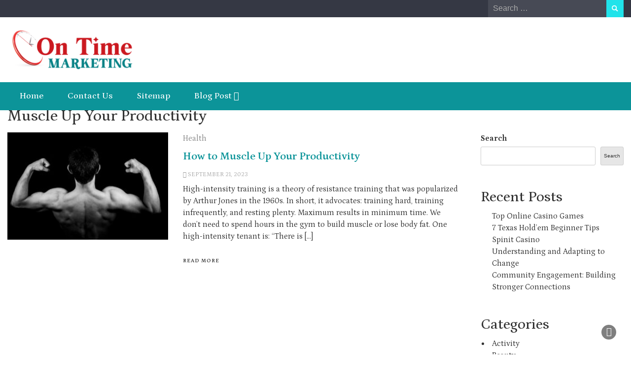

--- FILE ---
content_type: text/html; charset=UTF-8
request_url: http://ontime-marketing.com/tag/muscle-up-your-productivity/
body_size: 43225
content:
<!-- This page is cached by the Hummingbird Performance plugin v3.8.1 - https://wordpress.org/plugins/hummingbird-performance/. --><!DOCTYPE html>
<html lang="en-US">
<head>
	<meta name="google-site-verification" content="3uHOwQAYEuUHxB00zHlDaEg5KjvU4risnuaDyt22jpg" />
	<meta charset="UTF-8">
	<meta name="viewport" content="width=device-width, initial-scale=1">
	<link rel="profile" href="https://gmpg.org/xfn/11">
		<meta name='robots' content='index, follow, max-image-preview:large, max-snippet:-1, max-video-preview:-1' />

	<!-- This site is optimized with the Yoast SEO plugin v23.0 - https://yoast.com/wordpress/plugins/seo/ -->
	<title>Muscle Up Your Productivity Archives - On Time Marketing</title>
	<link rel="canonical" href="http://ontime-marketing.com/tag/muscle-up-your-productivity/" />
	<meta property="og:locale" content="en_US" />
	<meta property="og:type" content="article" />
	<meta property="og:title" content="Muscle Up Your Productivity Archives - On Time Marketing" />
	<meta property="og:url" content="http://ontime-marketing.com/tag/muscle-up-your-productivity/" />
	<meta property="og:site_name" content="On Time Marketing" />
	<meta name="twitter:card" content="summary_large_image" />
	<script type="application/ld+json" class="yoast-schema-graph">{"@context":"https://schema.org","@graph":[{"@type":"CollectionPage","@id":"http://ontime-marketing.com/tag/muscle-up-your-productivity/","url":"http://ontime-marketing.com/tag/muscle-up-your-productivity/","name":"Muscle Up Your Productivity Archives - On Time Marketing","isPartOf":{"@id":"http://ontime-marketing.com/#website"},"primaryImageOfPage":{"@id":"http://ontime-marketing.com/tag/muscle-up-your-productivity/#primaryimage"},"image":{"@id":"http://ontime-marketing.com/tag/muscle-up-your-productivity/#primaryimage"},"thumbnailUrl":"http://ontime-marketing.com/wp-content/uploads/2023/09/man-461195_1280.jpg","description":"\\","breadcrumb":{"@id":"http://ontime-marketing.com/tag/muscle-up-your-productivity/#breadcrumb"},"inLanguage":"en-US"},{"@type":"ImageObject","inLanguage":"en-US","@id":"http://ontime-marketing.com/tag/muscle-up-your-productivity/#primaryimage","url":"http://ontime-marketing.com/wp-content/uploads/2023/09/man-461195_1280.jpg","contentUrl":"http://ontime-marketing.com/wp-content/uploads/2023/09/man-461195_1280.jpg","width":1280,"height":857,"caption":"How to Muscle Up Your Productivity"},{"@type":"BreadcrumbList","@id":"http://ontime-marketing.com/tag/muscle-up-your-productivity/#breadcrumb","itemListElement":[{"@type":"ListItem","position":1,"name":"Home","item":"http://ontime-marketing.com/"},{"@type":"ListItem","position":2,"name":"Muscle Up Your Productivity"}]},{"@type":"WebSite","@id":"http://ontime-marketing.com/#website","url":"http://ontime-marketing.com/","name":"Ontime Marketing","description":"","publisher":{"@id":"http://ontime-marketing.com/#organization"},"alternateName":"Ontime Marketing","potentialAction":[{"@type":"SearchAction","target":{"@type":"EntryPoint","urlTemplate":"http://ontime-marketing.com/?s={search_term_string}"},"query-input":"required name=search_term_string"}],"inLanguage":"en-US"},{"@type":"Organization","@id":"http://ontime-marketing.com/#organization","name":"Ontime Marketing","url":"http://ontime-marketing.com/","logo":{"@type":"ImageObject","inLanguage":"en-US","@id":"http://ontime-marketing.com/#/schema/logo/image/","url":"http://ontime-marketing.com/wp-content/uploads/2022/11/cropped-Ontime-marketing.png","contentUrl":"http://ontime-marketing.com/wp-content/uploads/2022/11/cropped-Ontime-marketing.png","width":283,"height":90,"caption":"Ontime Marketing"},"image":{"@id":"http://ontime-marketing.com/#/schema/logo/image/"}}]}</script>
	<!-- / Yoast SEO plugin. -->


<link rel='dns-prefetch' href='//fonts.googleapis.com' />
<link href='http://fonts.googleapis.com' rel='preconnect' />
<link href='//fonts.gstatic.com' crossorigin='' rel='preconnect' />
<style id='wp-block-library-inline-css' type='text/css'>
:root{--wp-admin-theme-color:#007cba;--wp-admin-theme-color--rgb:0,124,186;--wp-admin-theme-color-darker-10:#006ba1;--wp-admin-theme-color-darker-10--rgb:0,107,161;--wp-admin-theme-color-darker-20:#005a87;--wp-admin-theme-color-darker-20--rgb:0,90,135;--wp-admin-border-width-focus:2px;--wp-block-synced-color:#7a00df;--wp-block-synced-color--rgb:122,0,223;--wp-bound-block-color:#9747ff}@media (min-resolution:192dpi){:root{--wp-admin-border-width-focus:1.5px}}.wp-element-button{cursor:pointer}:root{--wp--preset--font-size--normal:16px;--wp--preset--font-size--huge:42px}:root .has-very-light-gray-background-color{background-color:#eee}:root .has-very-dark-gray-background-color{background-color:#313131}:root .has-very-light-gray-color{color:#eee}:root .has-very-dark-gray-color{color:#313131}:root .has-vivid-green-cyan-to-vivid-cyan-blue-gradient-background{background:linear-gradient(135deg,#00d084,#0693e3)}:root .has-purple-crush-gradient-background{background:linear-gradient(135deg,#34e2e4,#4721fb 50%,#ab1dfe)}:root .has-hazy-dawn-gradient-background{background:linear-gradient(135deg,#faaca8,#dad0ec)}:root .has-subdued-olive-gradient-background{background:linear-gradient(135deg,#fafae1,#67a671)}:root .has-atomic-cream-gradient-background{background:linear-gradient(135deg,#fdd79a,#004a59)}:root .has-nightshade-gradient-background{background:linear-gradient(135deg,#330968,#31cdcf)}:root .has-midnight-gradient-background{background:linear-gradient(135deg,#020381,#2874fc)}.has-regular-font-size{font-size:1em}.has-larger-font-size{font-size:2.625em}.has-normal-font-size{font-size:var(--wp--preset--font-size--normal)}.has-huge-font-size{font-size:var(--wp--preset--font-size--huge)}.has-text-align-center{text-align:center}.has-text-align-left{text-align:left}.has-text-align-right{text-align:right}#end-resizable-editor-section{display:none}.aligncenter{clear:both}.items-justified-left{justify-content:flex-start}.items-justified-center{justify-content:center}.items-justified-right{justify-content:flex-end}.items-justified-space-between{justify-content:space-between}.screen-reader-text{border:0;clip:rect(1px,1px,1px,1px);-webkit-clip-path:inset(50%);clip-path:inset(50%);height:1px;margin:-1px;overflow:hidden;padding:0;position:absolute;width:1px;word-wrap:normal!important}.screen-reader-text:focus{background-color:#ddd;clip:auto!important;-webkit-clip-path:none;clip-path:none;color:#444;display:block;font-size:1em;height:auto;left:5px;line-height:normal;padding:15px 23px 14px;text-decoration:none;top:5px;width:auto;z-index:100000}html :where(.has-border-color){border-style:solid}html :where([style*=border-top-color]){border-top-style:solid}html :where([style*=border-right-color]){border-right-style:solid}html :where([style*=border-bottom-color]){border-bottom-style:solid}html :where([style*=border-left-color]){border-left-style:solid}html :where([style*=border-width]){border-style:solid}html :where([style*=border-top-width]){border-top-style:solid}html :where([style*=border-right-width]){border-right-style:solid}html :where([style*=border-bottom-width]){border-bottom-style:solid}html :where([style*=border-left-width]){border-left-style:solid}html :where(img[class*=wp-image-]){height:auto;max-width:100%}:where(figure){margin:0 0 1em}html :where(.is-position-sticky){--wp-admin--admin-bar--position-offset:var(--wp-admin--admin-bar--height,0px)}@media screen and (max-width:600px){html :where(.is-position-sticky){--wp-admin--admin-bar--position-offset:0px}}
</style>
<style id='classic-theme-styles-inline-css' type='text/css'>
/*! This file is auto-generated */
.wp-block-button__link{color:#fff;background-color:#32373c;border-radius:9999px;box-shadow:none;text-decoration:none;padding:calc(.667em + 2px) calc(1.333em + 2px);font-size:1.125em}.wp-block-file__button{background:#32373c;color:#fff;text-decoration:none}
</style>
<link rel='stylesheet' id='wphb-1-css' href='http://ontime-marketing.com/wp-content/uploads/hummingbird-assets/8504a27196eb593e7ca6b548f1bd522e.css' type='text/css' media='all' />
<link rel='stylesheet' id='wp-newspaper-googlefonts-css' href='https://fonts.googleapis.com/css?family=Petrona%3A200%2C300%2C400%2C500%2C600%2C700%2C800%2C900%7CPetrona%3A200%2C300%2C400%2C500%2C600%2C700%2C800%2C900%7CPetrona%3A200%2C300%2C400%2C500%2C600%2C700%2C800%2C900%7CMontserrat%3A200%2C300%2C400%2C500%2C600%2C700%2C800%2C900%7CMontserrat%3A200%2C300%2C400%2C500%2C600%2C700%2C800%2C900%7CPetrona%3A200%2C300%2C400%2C500%2C600%2C700%2C800%2C900%7CReem+Kufi%3A200%2C300%2C400%2C500%2C600%2C700%2C800%2C900%7CPetrona%3A200%2C300%2C400%2C500%2C600%2C700%2C800%2C900%7C&#038;ver=6.5.7' type='text/css' media='all' />
<link rel='stylesheet' id='wp-newspaper-style-css' href='http://ontime-marketing.com/wp-content/uploads/hummingbird-assets/c8e589eda02596e39edb0073eb361a39.css' type='text/css' media='all' />
<style id='wp-newspaper-style-inline-css' type='text/css'>
.detail-content h1{ font:500 32px/1em Petrona; }h1{ color:#333; }.detail-content h2{ font:400 28px/1em Petrona; }h2{ color:#333; }.detail-content h3{ font:300 24px/1em Petrona; }h3{ color:#333; }.detail-content h4{ font:200 21px/1em Petrona; }h4{ color:#333; }.detail-content h5{ font:150 15px/1em Ovo; }h5{ color:#333; }.detail-content h6{ font:100 12px/1em Oxygen; }h6{ color:#333; }
                body{ font: 400 16px/24px Petrona; color: #333; }
                body{ background-color: #fff; }

                article{ font: 400 18px/31px Petrona; color: #333; }

                div.container{ max-width: 1297px; }

                
                



                header .logo img{ height: 82px; }
                .site-title a{ font-size: 41px; font-family: Petrona; color: #0c9499;}
                header .logo .site-description{color: #97a6b2;}
                section.top-bar{padding: 25px 0;}

                section.top-bar:before {background: #ffffff; opacity: 0;}


                

               


                
                

                .blog-news-title{ font-size: 22px; font-family: Petrona; line-height: 30px; font-weight: 600;}
                .blog-news-title a{color: #0c9499;}

                

                


                
               

                // link color
                a{color:#ececec;}

                #primary-menu li a {color: #fff;}
                header .main-nav{background-color: #0c9499;}
                .main-navigation ul ul.sub-menu{background-color: #0c9499;}
                .main-navigation .nav-menu{background-color: #0c9499;}
                #primary-menu li a{ font-size: 18px; font-family: Petrona; font-weight: 500;}
                footer.main{background-color: #ececec;}


                header .top-info.pri-bg-color{background-color: #353844;}

                


                /*buttons*/
                header .search-submit,.widget .profile-link,
                .woocommerce #respond input#submit.alt, .woocommerce a.button.alt,
                .woocommerce button.button.alt, .woocommerce input.button.alt,.woocommerce #respond input#submit, .woocommerce a.button, .woocommerce button.button,
                .woocommerce input.button,form#wte_enquiry_contact_form input#enquiry_submit_button,#blossomthemes-email-newsletter-626 input.subscribe-submit-626,
                .jetpack_subscription_widget,.widget_search .search-submit,.widget-instagram .owl-carousel .owl-nav .owl-prev,
                .widget-instagram .owl-carousel .owl-nav .owl-next,.widget_search input.search-submit
                {background-color: #20e3ea;}

                


                .home-pages{background-color:#dd3333;}


                

               
        
</style>
<script type="text/javascript" src="http://ontime-marketing.com/wp-content/uploads/hummingbird-assets/40726e6fb68fecfce319a129fcb3ccd1.js" id="wphb-2-js"></script>
<script type="text/javascript" id="wp_newspaper_loadmore-js-extra">
/* <![CDATA[ */
var wp_newspaper_loadmore_params = {"ajaxurl":"http:\/\/ontime-marketing.com\/wp-admin\/admin-ajax.php","current_page":"1","max_page":"38","cat":"0"};
/* ]]> */
</script>
<script type="text/javascript" src="http://ontime-marketing.com/wp-content/uploads/hummingbird-assets/d41418c69d47ce3f934d36d9965eb289.js" id="wp_newspaper_loadmore-js"></script>
<link rel="https://api.w.org/" href="http://ontime-marketing.com/wp-json/" /><link rel="alternate" type="application/json" href="http://ontime-marketing.com/wp-json/wp/v2/tags/273" /><link rel="EditURI" type="application/rsd+xml" title="RSD" href="http://ontime-marketing.com/xmlrpc.php?rsd" />
<meta name="generator" content="WordPress 6.5.7" />
<link rel="icon" href="http://ontime-marketing.com/wp-content/uploads/2022/11/cropped-money-strategy-32x32.jpg" sizes="32x32" />
<link rel="icon" href="http://ontime-marketing.com/wp-content/uploads/2022/11/cropped-money-strategy-192x192.jpg" sizes="192x192" />
<link rel="apple-touch-icon" href="http://ontime-marketing.com/wp-content/uploads/2022/11/cropped-money-strategy-180x180.jpg" />
<meta name="msapplication-TileImage" content="http://ontime-marketing.com/wp-content/uploads/2022/11/cropped-money-strategy-270x270.jpg" />
</head>
	<!-- Google tag (gtag.js) -->
<script async src="https://www.googletagmanager.com/gtag/js?id=G-C0MD6J10R2"></script>
<script>
  window.dataLayer = window.dataLayer || [];
  function gtag(){dataLayer.push(arguments);}
  gtag('js', new Date());

  gtag('config', 'G-C0MD6J10R2');
</script>
<body class="archive tag tag-muscle-up-your-productivity tag-273 wp-custom-logo wp-embed-responsive hfeed">

<a class="skip-link screen-reader-text" href="#content">Skip to content</a>





<header>
	
	<section class="top-info pri-bg-color">
		<div class="container">
			<div class="row">
				<!-- Brand and toggle get grouped for better mobile display -->	
				<div class="col-xs-12 col-sm-6">
					<div class="social-icons">
						<ul class="list-inline">
                    
        
</ul>					</div>
				</div>

													<div class="col-xs-12 col-sm-6 text-right"><div class="search-top"><form role="search" method="get" class="search-form" action="http://ontime-marketing.com/">
    <label>
        <span class="screen-reader-text">Search for:</span>
        <input type="search" class="search-field" placeholder="Search &hellip;"
            value="" name="s" title="Search for:" />
    </label>
    <input type="submit" class="search-submit" value="Search" />
</form>	</div></div>
										</div>
	</div>
</section>

<section class="top-bar">
	<div class="container">
		<div class="row top-head-2">
			<div class="col-sm-4 logo text-left">			
				<a href="http://ontime-marketing.com/" class="custom-logo-link" rel="home"><img width="283" height="90" src="http://ontime-marketing.com/wp-content/uploads/2022/11/cropped-Ontime-marketing.png" class="custom-logo" alt="On Time Marketing" decoding="async" /></a>			</div>

		</div>
	</div> <!-- /.end of container -->
</section> <!-- /.end of section -->





<section  class="main-nav nav-two  sticky-header">
	<div class="container">
		<nav id="site-navigation" class="main-navigation">
			<button class="menu-toggle" aria-controls="primary-menu" aria-expanded="false"><!-- Primary Menu -->
				<div id="nav-icon">
					<span></span>
					<span></span>
					<span></span>
					<span></span>
				</div>
			</button>
			<div class="menu-general-article-container"><ul id="primary-menu" class="menu"><li id="menu-item-6" class="menu-item menu-item-type-custom menu-item-object-custom menu-item-home menu-item-6"><a href="http://ontime-marketing.com/">Home</a></li>
<li id="menu-item-5" class="menu-item menu-item-type-custom menu-item-object-custom menu-item-5"><a href="https://ontime-marketing.com/contact-us/">Contact Us</a></li>
<li id="menu-item-563" class="menu-item menu-item-type-post_type menu-item-object-page menu-item-563"><a href="http://ontime-marketing.com/sitemap/">Sitemap</a></li>
<li id="menu-item-1130" class="menu-item menu-item-type-post_type menu-item-object-page menu-item-has-children menu-item-1130"><a href="http://ontime-marketing.com/blog-post/">Blog Post</a>
<ul class="sub-menu">
	<li id="menu-item-1131" class="menu-item menu-item-type-custom menu-item-object-custom menu-item-1131"><a href="http://ontime-marketing.com/category/marketing/">Marketing</a></li>
	<li id="menu-item-1155" class="menu-item menu-item-type-custom menu-item-object-custom menu-item-1155"><a href="http://ontime-marketing.com/category/business/">Business</a></li>
	<li id="menu-item-1132" class="menu-item menu-item-type-custom menu-item-object-custom menu-item-has-children menu-item-1132"><a href="http://ontime-marketing.com/category/travelling/">Travelling</a>
	<ul class="sub-menu">
		<li id="menu-item-1152" class="menu-item menu-item-type-custom menu-item-object-custom menu-item-1152"><a href="http://ontime-marketing.com/category/shopping/">Shopping</a></li>
	</ul>
</li>
	<li id="menu-item-1133" class="menu-item menu-item-type-custom menu-item-object-custom menu-item-1133"><a href="http://ontime-marketing.com/category/technology/">Technology</a></li>
	<li id="menu-item-1134" class="menu-item menu-item-type-custom menu-item-object-custom menu-item-1134"><a href="http://ontime-marketing.com/category/insurance/">Insurance</a></li>
	<li id="menu-item-1137" class="menu-item menu-item-type-custom menu-item-object-custom menu-item-1137"><a href="https://ontime-marketing.com/category/health/">Health</a></li>
	<li id="menu-item-1138" class="menu-item menu-item-type-custom menu-item-object-custom menu-item-1138"><a href="https://ontime-marketing.com/category/food/">Food</a></li>
	<li id="menu-item-1150" class="menu-item menu-item-type-custom menu-item-object-custom menu-item-has-children menu-item-1150"><a href="http://ontime-marketing.com/category/fashion/">Fashion</a>
	<ul class="sub-menu">
		<li id="menu-item-1151" class="menu-item menu-item-type-custom menu-item-object-custom menu-item-1151"><a href="http://ontime-marketing.com/category/beauty/">Beauty</a></li>
	</ul>
</li>
</ul>
</li>
</ul></div>		</nav><!-- #site-navigation -->
	</div>
</section>

</header>



<div class="post-list content-area">
  <div class="container">
  	<h1 class="category-title">Muscle Up Your Productivity</h1>    <div class="row">
      
      <div id="main-content" class="col-sm-9">
        <div class="list-view blog-list-block">
                         
                                    
<div id="post-695" class="post-695 post type-post status-publish format-standard has-post-thumbnail hentry category-health tag-health tag-muscle tag-muscle-up-your-productivity eq-blocks">
    <div class="news-snippet">        
              <a href="http://ontime-marketing.com/how-to-muscle-up-your-productivity/" rel="bookmark" class="featured-image">
          <img width="300" height="201" src="http://ontime-marketing.com/wp-content/uploads/2023/09/man-461195_1280-300x201.jpg" class="attachment-medium size-medium wp-post-image" alt="How to Muscle Up Your Productivity" decoding="async" fetchpriority="high" srcset="http://ontime-marketing.com/wp-content/uploads/2023/09/man-461195_1280-300x201.jpg 300w, http://ontime-marketing.com/wp-content/uploads/2023/09/man-461195_1280-1024x686.jpg 1024w, http://ontime-marketing.com/wp-content/uploads/2023/09/man-461195_1280-768x514.jpg 768w, http://ontime-marketing.com/wp-content/uploads/2023/09/man-461195_1280.jpg 1280w" sizes="(max-width: 300px) 100vw, 300px" />        </a>            
          <div class="summary">
                                 <span class="category"><a href="http://ontime-marketing.com/category/health/">Health</a></span>
                           
        <h4 class="blog-news-title"><a href="http://ontime-marketing.com/how-to-muscle-up-your-productivity/" rel="bookmark">How to Muscle Up Your Productivity</a></h4>
                      <div class="info">
              <ul class="list-inline">

                
                                                    <li><i class="fa fa-clock-o"></i> <a href="http://ontime-marketing.com/2023/09/21/">September 21, 2023</a></li>
                
                                

                                
              </ul>
            </div>
                  
        <p>High-intensity training is a theory of resistance training that was popularized by Arthur Jones in the 1960s. In short, it advocates: training hard, training infrequently, and resting plenty. Maximum results in minimum time. We don’t need to spend hours in the gym to build muscle or lose body fat. One high-intensity tenant is: “There is [&hellip;]</p>
        
        <a href="http://ontime-marketing.com/how-to-muscle-up-your-productivity/" rel="bookmark" title="" class="readmore">
          Read More        </a>
        
        <script type="text/javascript">
	var fb = '';
	var twitter = '';
	var pinterest = '';
	var linkedin = '';
</script>


    </div>
</div>
</div>
                 

                </div>
              </div>  
     
      
      <div class="col-sm-3">
<div id="secondary" class="widget-area" role="complementary">
	<aside id="block-2" class="widget widget_block widget_search"><form role="search" method="get" action="http://ontime-marketing.com/" class="wp-block-search__button-outside wp-block-search__text-button wp-block-search"    ><label class="wp-block-search__label" for="wp-block-search__input-1" >Search</label><div class="wp-block-search__inside-wrapper " ><input class="wp-block-search__input" id="wp-block-search__input-1" placeholder="" value="" type="search" name="s" required /><button aria-label="Search" class="wp-block-search__button wp-element-button" type="submit" >Search</button></div></form></aside><aside id="block-3" class="widget widget_block"><div class="wp-block-group"><div class="wp-block-group__inner-container is-layout-flow wp-block-group-is-layout-flow"><h2 class="wp-block-heading">Recent Posts</h2><ul class="wp-block-latest-posts__list wp-block-latest-posts"><li><a class="wp-block-latest-posts__post-title" href="http://ontime-marketing.com/top-online-casino-games/">Top Online Casino Games</a></li>
<li><a class="wp-block-latest-posts__post-title" href="http://ontime-marketing.com/7-texas-holdem-beginner-tips/">7 Texas Hold&#8217;em Beginner Tips</a></li>
<li><a class="wp-block-latest-posts__post-title" href="http://ontime-marketing.com/spinit-casino/">Spinit Casino</a></li>
<li><a class="wp-block-latest-posts__post-title" href="http://ontime-marketing.com/understanding-and-adapting-to-change/">Understanding and Adapting to Change</a></li>
<li><a class="wp-block-latest-posts__post-title" href="http://ontime-marketing.com/community-engagement-building-stronger-connections/">Community Engagement: Building Stronger Connections</a></li>
</ul></div></div></aside><aside id="block-6" class="widget widget_block"><div class="wp-block-group"><div class="wp-block-group__inner-container is-layout-flow wp-block-group-is-layout-flow"><h2 class="wp-block-heading">Categories</h2><ul class="wp-block-categories-list wp-block-categories">	<li class="cat-item cat-item-202"><a href="http://ontime-marketing.com/category/activity/">Activity</a>
</li>
	<li class="cat-item cat-item-225"><a href="http://ontime-marketing.com/category/beauty/">Beauty</a>
</li>
	<li class="cat-item cat-item-6"><a href="http://ontime-marketing.com/category/business/">Business</a>
</li>
	<li class="cat-item cat-item-345"><a href="http://ontime-marketing.com/category/carpet/">Carpet</a>
</li>
	<li class="cat-item cat-item-5"><a href="http://ontime-marketing.com/category/casino/">Casino</a>
</li>
	<li class="cat-item cat-item-3"><a href="http://ontime-marketing.com/category/education/">Education</a>
</li>
	<li class="cat-item cat-item-264"><a href="http://ontime-marketing.com/category/event/">Event</a>
</li>
	<li class="cat-item cat-item-172"><a href="http://ontime-marketing.com/category/fashion/">Fashion</a>
</li>
	<li class="cat-item cat-item-133"><a href="http://ontime-marketing.com/category/food/">Food</a>
</li>
	<li class="cat-item cat-item-364"><a href="http://ontime-marketing.com/category/gardening/">Gardening</a>
</li>
	<li class="cat-item cat-item-27"><a href="http://ontime-marketing.com/category/general/">General</a>
</li>
	<li class="cat-item cat-item-4"><a href="http://ontime-marketing.com/category/health/">Health</a>
</li>
	<li class="cat-item cat-item-48"><a href="http://ontime-marketing.com/category/insurance/">Insurance</a>
</li>
	<li class="cat-item cat-item-382"><a href="http://ontime-marketing.com/category/interior-design/">Interior design</a>
</li>
	<li class="cat-item cat-item-1"><a href="http://ontime-marketing.com/category/marketing/">Marketing</a>
</li>
	<li class="cat-item cat-item-213"><a href="http://ontime-marketing.com/category/pet/">Pet</a>
</li>
	<li class="cat-item cat-item-396"><a href="http://ontime-marketing.com/category/property/">Property</a>
</li>
	<li class="cat-item cat-item-166"><a href="http://ontime-marketing.com/category/shopping/">Shopping</a>
</li>
	<li class="cat-item cat-item-197"><a href="http://ontime-marketing.com/category/study/">Study</a>
</li>
	<li class="cat-item cat-item-78"><a href="http://ontime-marketing.com/category/technology/">Technology</a>
</li>
	<li class="cat-item cat-item-115"><a href="http://ontime-marketing.com/category/trading/">Trading</a>
</li>
	<li class="cat-item cat-item-105"><a href="http://ontime-marketing.com/category/travelling/">Travelling</a>
</li>
	<li class="cat-item cat-item-464"><a href="http://ontime-marketing.com/category/wedding/">Wedding</a>
</li>
</ul></div></div></aside><aside id="block-8" class="widget widget_block widget_text">
<p>Experience thrilling games at our <strong><a href="https://zimplercasinos.fi" target="_blank" rel="noreferrer noopener">zimpler casino</a></strong>! Spin the reels of captivating slots, challenge the dealer in blackjack, and test your luck on the roulette wheel. Endless excitement awaits!</p>
</aside><aside id="block-14" class="widget widget_block widget_text">
<p>Use our <strong><a href="https://oddstips.io/casino-bonus/" data-type="link" data-id="https://oddstips.io/casino-bonus/" target="_blank" rel="noreferrer noopener">casino bonus</a></strong> to get more! Take advantage of our massive incentives to increase your profits and playtime.</p>
</aside><aside id="block-16" class="widget widget_block widget_text">
<p>Here is <a href="https://oddstips.io/jp/recommended-online-casinos/"><strong>Recommended online casino</strong></a> for all the new as well as experienced players.</p>
</aside><aside id="block-18" class="widget widget_block widget_text">
<p>Have a look at <a href="https://pikakasinot360.fi"><strong>pikakasinot360.fi</strong></a> for some top class online casinos.</p>
</aside><aside id="block-19" class="widget widget_block widget_text">
<p>Find some top class casinos online at <a href="https://britekasinot.fi"><strong>britekasinot.fi</strong></a></p>
</aside><aside id="block-12" class="widget widget_block widget_text">
<p>More Information please visit the this link - <strong><em><a href="https://norskcasino.net" target="_blank" rel="noreferrer noopener">norskcasino.net</a></em></strong></p>
</aside></div><!-- #secondary --></div>
      

    </div>
  </div>
</div>


<footer class="main">
	<div class="container">
			</div>
</footer>
<div class="copyright text-center">
	Powered by <a href="http://wordpress.org/">WordPress</a> | <a href="https://wpmagplus.com/" target="_blank"  rel="nofollow">WP Newspaper by WP Mag Plus</a>
</div>
<div class="scroll-top-wrapper"> <span class="scroll-top-inner"><i class="fa fa-2x fa-angle-up"></i></span></div>


<style id='wp-block-paragraph-inline-css' type='text/css'>
.is-small-text{font-size:.875em}.is-regular-text{font-size:1em}.is-large-text{font-size:2.25em}.is-larger-text{font-size:3em}.has-drop-cap:not(:focus):first-letter{float:left;font-size:8.4em;font-style:normal;font-weight:100;line-height:.68;margin:.05em .1em 0 0;text-transform:uppercase}body.rtl .has-drop-cap:not(:focus):first-letter{float:none;margin-left:.1em}p.has-drop-cap.has-background{overflow:hidden}p.has-background{padding:1.25em 2.375em}:where(p.has-text-color:not(.has-link-color)) a{color:inherit}p.has-text-align-left[style*="writing-mode:vertical-lr"],p.has-text-align-right[style*="writing-mode:vertical-rl"]{rotate:180deg}
</style>
<style id='wp-block-heading-inline-css' type='text/css'>
h1.has-background,h2.has-background,h3.has-background,h4.has-background,h5.has-background,h6.has-background{padding:1.25em 2.375em}h1.has-text-align-left[style*=writing-mode]:where([style*=vertical-lr]),h1.has-text-align-right[style*=writing-mode]:where([style*=vertical-rl]),h2.has-text-align-left[style*=writing-mode]:where([style*=vertical-lr]),h2.has-text-align-right[style*=writing-mode]:where([style*=vertical-rl]),h3.has-text-align-left[style*=writing-mode]:where([style*=vertical-lr]),h3.has-text-align-right[style*=writing-mode]:where([style*=vertical-rl]),h4.has-text-align-left[style*=writing-mode]:where([style*=vertical-lr]),h4.has-text-align-right[style*=writing-mode]:where([style*=vertical-rl]),h5.has-text-align-left[style*=writing-mode]:where([style*=vertical-lr]),h5.has-text-align-right[style*=writing-mode]:where([style*=vertical-rl]),h6.has-text-align-left[style*=writing-mode]:where([style*=vertical-lr]),h6.has-text-align-right[style*=writing-mode]:where([style*=vertical-rl]){rotate:180deg}
</style>
<style id='wp-block-search-inline-css' type='text/css'>
.wp-block-search__button{margin-left:10px;word-break:normal}.wp-block-search__button.has-icon{line-height:0}.wp-block-search__button svg{height:1.25em;min-height:24px;min-width:24px;width:1.25em;fill:currentColor;vertical-align:text-bottom}:where(.wp-block-search__button){border:1px solid #ccc;padding:6px 10px}.wp-block-search__inside-wrapper{display:flex;flex:auto;flex-wrap:nowrap;max-width:100%}.wp-block-search__label{width:100%}.wp-block-search__input{-webkit-appearance:initial;appearance:none;border:1px solid #949494;flex-grow:1;margin-left:0;margin-right:0;min-width:3rem;padding:8px;text-decoration:unset!important}.wp-block-search.wp-block-search__button-only .wp-block-search__button{flex-shrink:0;margin-left:0;max-width:100%}.wp-block-search.wp-block-search__button-only .wp-block-search__button[aria-expanded=true]{max-width:calc(100% - 100px)}.wp-block-search.wp-block-search__button-only .wp-block-search__inside-wrapper{min-width:0!important;transition-property:width}.wp-block-search.wp-block-search__button-only .wp-block-search__input{flex-basis:100%;transition-duration:.3s}.wp-block-search.wp-block-search__button-only.wp-block-search__searchfield-hidden,.wp-block-search.wp-block-search__button-only.wp-block-search__searchfield-hidden .wp-block-search__inside-wrapper{overflow:hidden}.wp-block-search.wp-block-search__button-only.wp-block-search__searchfield-hidden .wp-block-search__input{border-left-width:0!important;border-right-width:0!important;flex-basis:0;flex-grow:0;margin:0;min-width:0!important;padding-left:0!important;padding-right:0!important;width:0!important}:where(.wp-block-search__button-inside .wp-block-search__inside-wrapper){border:1px solid #949494;box-sizing:border-box;padding:4px}:where(.wp-block-search__button-inside .wp-block-search__inside-wrapper) .wp-block-search__input{border:none;border-radius:0;padding:0 4px}:where(.wp-block-search__button-inside .wp-block-search__inside-wrapper) .wp-block-search__input:focus{outline:none}:where(.wp-block-search__button-inside .wp-block-search__inside-wrapper) :where(.wp-block-search__button){padding:4px 8px}.wp-block-search.aligncenter .wp-block-search__inside-wrapper{margin:auto}.wp-block[data-align=right] .wp-block-search.wp-block-search__button-only .wp-block-search__inside-wrapper{float:right}
</style>
<style id='wp-block-search-theme-inline-css' type='text/css'>
.wp-block-search .wp-block-search__label{font-weight:700}.wp-block-search__button{border:1px solid #ccc;padding:.375em .625em}
</style>
<style id='wp-block-latest-posts-inline-css' type='text/css'>
.wp-block-latest-posts{box-sizing:border-box}.wp-block-latest-posts.alignleft{margin-right:2em}.wp-block-latest-posts.alignright{margin-left:2em}.wp-block-latest-posts.wp-block-latest-posts__list{list-style:none;padding-left:0}.wp-block-latest-posts.wp-block-latest-posts__list li{clear:both}.wp-block-latest-posts.is-grid{display:flex;flex-wrap:wrap;padding:0}.wp-block-latest-posts.is-grid li{margin:0 1.25em 1.25em 0;width:100%}@media (min-width:600px){.wp-block-latest-posts.columns-2 li{width:calc(50% - .625em)}.wp-block-latest-posts.columns-2 li:nth-child(2n){margin-right:0}.wp-block-latest-posts.columns-3 li{width:calc(33.33333% - .83333em)}.wp-block-latest-posts.columns-3 li:nth-child(3n){margin-right:0}.wp-block-latest-posts.columns-4 li{width:calc(25% - .9375em)}.wp-block-latest-posts.columns-4 li:nth-child(4n){margin-right:0}.wp-block-latest-posts.columns-5 li{width:calc(20% - 1em)}.wp-block-latest-posts.columns-5 li:nth-child(5n){margin-right:0}.wp-block-latest-posts.columns-6 li{width:calc(16.66667% - 1.04167em)}.wp-block-latest-posts.columns-6 li:nth-child(6n){margin-right:0}}.wp-block-latest-posts__post-author,.wp-block-latest-posts__post-date{display:block;font-size:.8125em}.wp-block-latest-posts__post-excerpt{margin-bottom:1em;margin-top:.5em}.wp-block-latest-posts__featured-image a{display:inline-block}.wp-block-latest-posts__featured-image img{height:auto;max-width:100%;width:auto}.wp-block-latest-posts__featured-image.alignleft{float:left;margin-right:1em}.wp-block-latest-posts__featured-image.alignright{float:right;margin-left:1em}.wp-block-latest-posts__featured-image.aligncenter{margin-bottom:1em;text-align:center}
</style>
<style id='wp-block-group-inline-css' type='text/css'>
.wp-block-group{box-sizing:border-box}
</style>
<style id='wp-block-group-theme-inline-css' type='text/css'>
:where(.wp-block-group.has-background){padding:1.25em 2.375em}
</style>
<style id='wp-block-categories-inline-css' type='text/css'>
.wp-block-categories{box-sizing:border-box}.wp-block-categories.alignleft{margin-right:2em}.wp-block-categories.alignright{margin-left:2em}.wp-block-categories.wp-block-categories-dropdown.aligncenter{text-align:center}
</style>
<style id='global-styles-inline-css' type='text/css'>
body{--wp--preset--color--black: #000000;--wp--preset--color--cyan-bluish-gray: #abb8c3;--wp--preset--color--white: #ffffff;--wp--preset--color--pale-pink: #f78da7;--wp--preset--color--vivid-red: #cf2e2e;--wp--preset--color--luminous-vivid-orange: #ff6900;--wp--preset--color--luminous-vivid-amber: #fcb900;--wp--preset--color--light-green-cyan: #7bdcb5;--wp--preset--color--vivid-green-cyan: #00d084;--wp--preset--color--pale-cyan-blue: #8ed1fc;--wp--preset--color--vivid-cyan-blue: #0693e3;--wp--preset--color--vivid-purple: #9b51e0;--wp--preset--gradient--vivid-cyan-blue-to-vivid-purple: linear-gradient(135deg,rgba(6,147,227,1) 0%,rgb(155,81,224) 100%);--wp--preset--gradient--light-green-cyan-to-vivid-green-cyan: linear-gradient(135deg,rgb(122,220,180) 0%,rgb(0,208,130) 100%);--wp--preset--gradient--luminous-vivid-amber-to-luminous-vivid-orange: linear-gradient(135deg,rgba(252,185,0,1) 0%,rgba(255,105,0,1) 100%);--wp--preset--gradient--luminous-vivid-orange-to-vivid-red: linear-gradient(135deg,rgba(255,105,0,1) 0%,rgb(207,46,46) 100%);--wp--preset--gradient--very-light-gray-to-cyan-bluish-gray: linear-gradient(135deg,rgb(238,238,238) 0%,rgb(169,184,195) 100%);--wp--preset--gradient--cool-to-warm-spectrum: linear-gradient(135deg,rgb(74,234,220) 0%,rgb(151,120,209) 20%,rgb(207,42,186) 40%,rgb(238,44,130) 60%,rgb(251,105,98) 80%,rgb(254,248,76) 100%);--wp--preset--gradient--blush-light-purple: linear-gradient(135deg,rgb(255,206,236) 0%,rgb(152,150,240) 100%);--wp--preset--gradient--blush-bordeaux: linear-gradient(135deg,rgb(254,205,165) 0%,rgb(254,45,45) 50%,rgb(107,0,62) 100%);--wp--preset--gradient--luminous-dusk: linear-gradient(135deg,rgb(255,203,112) 0%,rgb(199,81,192) 50%,rgb(65,88,208) 100%);--wp--preset--gradient--pale-ocean: linear-gradient(135deg,rgb(255,245,203) 0%,rgb(182,227,212) 50%,rgb(51,167,181) 100%);--wp--preset--gradient--electric-grass: linear-gradient(135deg,rgb(202,248,128) 0%,rgb(113,206,126) 100%);--wp--preset--gradient--midnight: linear-gradient(135deg,rgb(2,3,129) 0%,rgb(40,116,252) 100%);--wp--preset--font-size--small: 13px;--wp--preset--font-size--medium: 20px;--wp--preset--font-size--large: 36px;--wp--preset--font-size--x-large: 42px;--wp--preset--spacing--20: 0.44rem;--wp--preset--spacing--30: 0.67rem;--wp--preset--spacing--40: 1rem;--wp--preset--spacing--50: 1.5rem;--wp--preset--spacing--60: 2.25rem;--wp--preset--spacing--70: 3.38rem;--wp--preset--spacing--80: 5.06rem;--wp--preset--shadow--natural: 6px 6px 9px rgba(0, 0, 0, 0.2);--wp--preset--shadow--deep: 12px 12px 50px rgba(0, 0, 0, 0.4);--wp--preset--shadow--sharp: 6px 6px 0px rgba(0, 0, 0, 0.2);--wp--preset--shadow--outlined: 6px 6px 0px -3px rgba(255, 255, 255, 1), 6px 6px rgba(0, 0, 0, 1);--wp--preset--shadow--crisp: 6px 6px 0px rgba(0, 0, 0, 1);}:where(.is-layout-flex){gap: 0.5em;}:where(.is-layout-grid){gap: 0.5em;}body .is-layout-flex{display: flex;}body .is-layout-flex{flex-wrap: wrap;align-items: center;}body .is-layout-flex > *{margin: 0;}body .is-layout-grid{display: grid;}body .is-layout-grid > *{margin: 0;}:where(.wp-block-columns.is-layout-flex){gap: 2em;}:where(.wp-block-columns.is-layout-grid){gap: 2em;}:where(.wp-block-post-template.is-layout-flex){gap: 1.25em;}:where(.wp-block-post-template.is-layout-grid){gap: 1.25em;}.has-black-color{color: var(--wp--preset--color--black) !important;}.has-cyan-bluish-gray-color{color: var(--wp--preset--color--cyan-bluish-gray) !important;}.has-white-color{color: var(--wp--preset--color--white) !important;}.has-pale-pink-color{color: var(--wp--preset--color--pale-pink) !important;}.has-vivid-red-color{color: var(--wp--preset--color--vivid-red) !important;}.has-luminous-vivid-orange-color{color: var(--wp--preset--color--luminous-vivid-orange) !important;}.has-luminous-vivid-amber-color{color: var(--wp--preset--color--luminous-vivid-amber) !important;}.has-light-green-cyan-color{color: var(--wp--preset--color--light-green-cyan) !important;}.has-vivid-green-cyan-color{color: var(--wp--preset--color--vivid-green-cyan) !important;}.has-pale-cyan-blue-color{color: var(--wp--preset--color--pale-cyan-blue) !important;}.has-vivid-cyan-blue-color{color: var(--wp--preset--color--vivid-cyan-blue) !important;}.has-vivid-purple-color{color: var(--wp--preset--color--vivid-purple) !important;}.has-black-background-color{background-color: var(--wp--preset--color--black) !important;}.has-cyan-bluish-gray-background-color{background-color: var(--wp--preset--color--cyan-bluish-gray) !important;}.has-white-background-color{background-color: var(--wp--preset--color--white) !important;}.has-pale-pink-background-color{background-color: var(--wp--preset--color--pale-pink) !important;}.has-vivid-red-background-color{background-color: var(--wp--preset--color--vivid-red) !important;}.has-luminous-vivid-orange-background-color{background-color: var(--wp--preset--color--luminous-vivid-orange) !important;}.has-luminous-vivid-amber-background-color{background-color: var(--wp--preset--color--luminous-vivid-amber) !important;}.has-light-green-cyan-background-color{background-color: var(--wp--preset--color--light-green-cyan) !important;}.has-vivid-green-cyan-background-color{background-color: var(--wp--preset--color--vivid-green-cyan) !important;}.has-pale-cyan-blue-background-color{background-color: var(--wp--preset--color--pale-cyan-blue) !important;}.has-vivid-cyan-blue-background-color{background-color: var(--wp--preset--color--vivid-cyan-blue) !important;}.has-vivid-purple-background-color{background-color: var(--wp--preset--color--vivid-purple) !important;}.has-black-border-color{border-color: var(--wp--preset--color--black) !important;}.has-cyan-bluish-gray-border-color{border-color: var(--wp--preset--color--cyan-bluish-gray) !important;}.has-white-border-color{border-color: var(--wp--preset--color--white) !important;}.has-pale-pink-border-color{border-color: var(--wp--preset--color--pale-pink) !important;}.has-vivid-red-border-color{border-color: var(--wp--preset--color--vivid-red) !important;}.has-luminous-vivid-orange-border-color{border-color: var(--wp--preset--color--luminous-vivid-orange) !important;}.has-luminous-vivid-amber-border-color{border-color: var(--wp--preset--color--luminous-vivid-amber) !important;}.has-light-green-cyan-border-color{border-color: var(--wp--preset--color--light-green-cyan) !important;}.has-vivid-green-cyan-border-color{border-color: var(--wp--preset--color--vivid-green-cyan) !important;}.has-pale-cyan-blue-border-color{border-color: var(--wp--preset--color--pale-cyan-blue) !important;}.has-vivid-cyan-blue-border-color{border-color: var(--wp--preset--color--vivid-cyan-blue) !important;}.has-vivid-purple-border-color{border-color: var(--wp--preset--color--vivid-purple) !important;}.has-vivid-cyan-blue-to-vivid-purple-gradient-background{background: var(--wp--preset--gradient--vivid-cyan-blue-to-vivid-purple) !important;}.has-light-green-cyan-to-vivid-green-cyan-gradient-background{background: var(--wp--preset--gradient--light-green-cyan-to-vivid-green-cyan) !important;}.has-luminous-vivid-amber-to-luminous-vivid-orange-gradient-background{background: var(--wp--preset--gradient--luminous-vivid-amber-to-luminous-vivid-orange) !important;}.has-luminous-vivid-orange-to-vivid-red-gradient-background{background: var(--wp--preset--gradient--luminous-vivid-orange-to-vivid-red) !important;}.has-very-light-gray-to-cyan-bluish-gray-gradient-background{background: var(--wp--preset--gradient--very-light-gray-to-cyan-bluish-gray) !important;}.has-cool-to-warm-spectrum-gradient-background{background: var(--wp--preset--gradient--cool-to-warm-spectrum) !important;}.has-blush-light-purple-gradient-background{background: var(--wp--preset--gradient--blush-light-purple) !important;}.has-blush-bordeaux-gradient-background{background: var(--wp--preset--gradient--blush-bordeaux) !important;}.has-luminous-dusk-gradient-background{background: var(--wp--preset--gradient--luminous-dusk) !important;}.has-pale-ocean-gradient-background{background: var(--wp--preset--gradient--pale-ocean) !important;}.has-electric-grass-gradient-background{background: var(--wp--preset--gradient--electric-grass) !important;}.has-midnight-gradient-background{background: var(--wp--preset--gradient--midnight) !important;}.has-small-font-size{font-size: var(--wp--preset--font-size--small) !important;}.has-medium-font-size{font-size: var(--wp--preset--font-size--medium) !important;}.has-large-font-size{font-size: var(--wp--preset--font-size--large) !important;}.has-x-large-font-size{font-size: var(--wp--preset--font-size--x-large) !important;}
</style>
<script type="text/javascript" src="http://ontime-marketing.com/wp-content/uploads/hummingbird-assets/339d9793ec1b5a5be02085b2d02aac3f.js" id="wphb-3-js"></script>

</body>
</html><!-- Hummingbird cache file was created in 0.18623280525208 seconds, on 27-01-26 16:41:29 -->